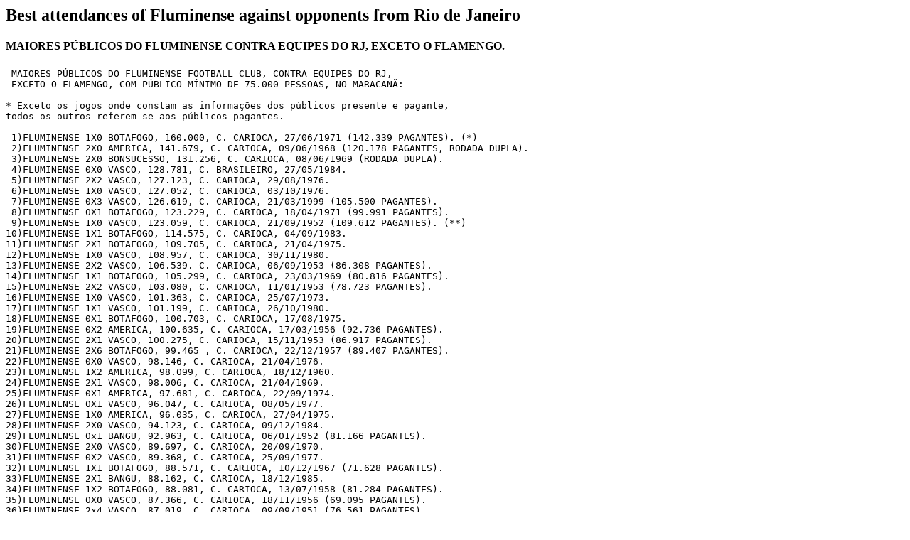

--- FILE ---
content_type: text/html
request_url: https://www.rsssfbrasil.com/miscellaneous/attflurj.htm
body_size: 10337
content:
<html>

<head>
<!-- Google tag (gtag.js) -->
<script async src="https://www.googletagmanager.com/gtag/js?id=G-CJ13ZX0B0P"></script>
<script>
  window.dataLayer = window.dataLayer || [];
  function gtag(){dataLayer.push(arguments);}
  gtag('js', new Date());
  gtag('config', 'G-CJ13ZX0B0P');
</script>
<meta http-equiv="Content-Type"
content="text/html; charset=iso-8859-1">
<meta name="GENERATOR" content="Microsoft FrontPage Express 2.0">
<title>MAIORES PÚBLICOS DO FLUMINENSE CONTRA EQUIPES DO RJ, EXCETO O FLAMENGO.</title>
</head>

<body bgcolor="#FFFFFF">

<h2>Best attendances of Fluminense against opponents from Rio de Janeiro</h2>
<h4>MAIORES PÚBLICOS DO FLUMINENSE CONTRA EQUIPES DO RJ, EXCETO O FLAMENGO.</h4>

<pre>
 MAIORES PÚBLICOS DO FLUMINENSE FOOTBALL CLUB, CONTRA EQUIPES DO RJ,
 EXCETO O FLAMENGO, COM PÚBLICO MÍNIMO DE 75.000 PESSOAS, NO MARACANÃ:

* Exceto os jogos onde constam as informações dos públicos presente e pagante,
todos os outros referem-se aos públicos pagantes.

 1)FLUMINENSE 1X0 BOTAFOGO, 160.000, C. CARIOCA, 27/06/1971 (142.339 PAGANTES). (*)
 2)FLUMINENSE 2X0 AMERICA, 141.679, C. CARIOCA, 09/06/1968 (120.178 PAGANTES, RODADA DUPLA).
 3)FLUMINENSE 2X0 BONSUCESSO, 131.256, C. CARIOCA, 08/06/1969 (RODADA DUPLA).
 4)FLUMINENSE 0X0 VASCO, 128.781, C. BRASILEIRO, 27/05/1984.
 5)FLUMINENSE 2X2 VASCO, 127.123, C. CARIOCA, 29/08/1976.
 6)FLUMINENSE 1X0 VASCO, 127.052, C. CARIOCA, 03/10/1976.
 7)FLUMINENSE 0X3 VASCO, 126.619, C. CARIOCA, 21/03/1999 (105.500 PAGANTES).
 8)FLUMINENSE 0X1 BOTAFOGO, 123.229, C. CARIOCA, 18/04/1971 (99.991 PAGANTES).
 9)FLUMINENSE 1X0 VASCO, 123.059, C. CARIOCA, 21/09/1952 (109.612 PAGANTES). (**)
10)FLUMINENSE 1X1 BOTAFOGO, 114.575, C. CARIOCA, 04/09/1983.
11)FLUMINENSE 2X1 BOTAFOGO, 109.705, C. CARIOCA, 21/04/1975.
12)FLUMINENSE 1X0 VASCO, 108.957, C. CARIOCA, 30/11/1980.
13)FLUMINENSE 2X2 VASCO, 106.539. C. CARIOCA, 06/09/1953 (86.308 PAGANTES).
14)FLUMINENSE 1X1 BOTAFOGO, 105.299, C. CARIOCA, 23/03/1969 (80.816 PAGANTES).
15)FLUMINENSE 2X2 VASCO, 103.080, C. CARIOCA, 11/01/1953 (78.723 PAGANTES).
16)FLUMINENSE 1X0 VASCO, 101.363, C. CARIOCA, 25/07/1973.
17)FLUMINENSE 1X1 VASCO, 101.199, C. CARIOCA, 26/10/1980.
18)FLUMINENSE 0X1 BOTAFOGO, 100.703, C. CARIOCA, 17/08/1975.
19)FLUMINENSE 0X2 AMERICA, 100.635, C. CARIOCA, 17/03/1956 (92.736 PAGANTES).
20)FLUMINENSE 2X1 VASCO, 100.275, C. CARIOCA, 15/11/1953 (86.917 PAGANTES).
21)FLUMINENSE 2X6 BOTAFOGO, 99.465 , C. CARIOCA, 22/12/1957 (89.407 PAGANTES).
22)FLUMINENSE 0X0 VASCO, 98.146, C. CARIOCA, 21/04/1976. 
23)FLUMINENSE 1X2 AMERICA, 98.099, C. CARIOCA, 18/12/1960.
24)FLUMINENSE 2X1 VASCO, 98.006, C. CARIOCA, 21/04/1969. 
25)FLUMINENSE 0X1 AMERICA, 97.681, C. CARIOCA, 22/09/1974.
26)FLUMINENSE 0X1 VASCO, 96.047, C. CARIOCA, 08/05/1977.
27)FLUMINENSE 1X0 AMERICA, 96.035, C. CARIOCA, 27/04/1975.
28)FLUMINENSE 2X0 VASCO, 94.123, C. CARIOCA, 09/12/1984.
29)FLUMINENSE 0x1 BANGU, 92.963, C. CARIOCA, 06/01/1952 (81.166 PAGANTES).
30)FLUMINENSE 2X0 VASCO, 89.697, C. CARIOCA, 20/09/1970.
31)FLUMINENSE 0X2 VASCO, 89.368, C. CARIOCA, 25/09/1977.
32)FLUMINENSE 1X1 BOTAFOGO, 88.571, C. CARIOCA, 10/12/1967 (71.628 PAGANTES).
33)FLUMINENSE 2X1 BANGU, 88.162, C. CARIOCA, 18/12/1985.
34)FLUMINENSE 1X2 BOTAFOGO, 88.081, C. CARIOCA, 13/07/1958 (81.284 PAGANTES).
35)FLUMINENSE 0X0 VASCO, 87.366, C. CARIOCA, 18/11/1956 (69.095 PAGANTES).
36)FLUMINENSE 2x4 VASCO, 87.019, C. CARIOCA, 09/09/1951 (76.561 PAGANTES).
37)FLUMINENSE 0X0 BONSUCESSO,  83.763, C. CARIOCA, 30/05/1968 (RODADA DUPLA).
38)FLUMINENSE 1x1 AMERICA, 83.043, C. CARIOCA, 16/07/1972 (RODADA DUPLA).
39)FLUMINENSE 1X3 BOTAFOGO, 81.359, C. CARIOCA, 22/11/1953 (67.962 PAGANTES).
40)FLUMINENSE 0X0 BOTAFOGO, 80.916, C. CARIOCA, 04/05/1997 (72.643 PAGANTES).
41)FLUMINENSE 1X1 VASCO, 80.473, C. BRASILEIRO, 11/05/1980.
42)FLUMINENSE 2X2 VASCO, 80.080, C. BRASILEIRO, 22/08/2010 (66.757 PAGANTES).
43)FLUMINENSE 0X0 VASCO, 79.940, C. CARIOCA, 16/06/1993.
44)FLUMINENSE 4X1 VASCO, 79.764, C. CARIOCA, 10/08/1975. 
45)FLUMINENSE 3X2 VASCO, 79.632, C. CARIOCA, 17/11/1951 (59.564 PAGANTES).
46)FLUMINENSE 1X2 VASCO, 79.600, C. CARIOCA, 01/12/1957 (67.429 PAGANTES). 
47)FLUMINENSE 2X0 AMERICA, 79.275, C. CARIOCA, 11/09/1983.
48)FLUMINENSE 0X2 VASCO, 79.230, C. CARIOCA, 15/05/1994 (66.121 PAGANTES).
49)FLUMINENSE 2x0 BANGU, 78.849, C.CARIOCA, 20/01/1952 (68.820 PAGANTES).
50)FLUMINENSE 3X4 VASCO, 78.077, C. CARIOCA, 31/10/1954 (60.575 PAGANTES) .
51)FLUMINENSE 0x2 BOTAFOGO, 77.672, C. CARIOCA, 27/03/1977.
52)FLUMINENSE 1X2 VASCO, 77.590, C. CARIOCA, 23/03/2003 (71.006 PAGANTES).
53)FLUMINENSE 1X2 BOTAFOGO, 76.664, C. CARIOCA, 25/03/1973.
54)FLUMINENSE 2X3 VASCO, 76.555, C. CARIOCA, 26/08/1956 (69.799 PAGANTES).
55)FLUMINENSE 2x3 BOTAFOGO, 75.903, C. CARIOCA, 07/09/1978.
56)FLUMINENSE 3X2 VASCO, 75.157, C. BRASILEIRO, 01/02/1989.
57)FLUMINENSE 3X1 BANGU, 75.106, C. CARIOCA, 20/12/1964.

(*) Segundo o vídeo do Canal 100, disponível no Youtube em 1º de maio de 2012: <i>...Em campo,
    sob os olhares atentos e nervosos de mais de 160.000 torcedores...</i>
(**) Uma multidão não pôde ter acesso ao estádio, acompanhando o jogo de suas cercanias,
     pois a administração do Maracanã não mandou confeccionar ingressos suficientes para
     atender a demanda do público.
  
MAIORES PÚBLICOS POR JOGO:

-VASCO : 30.
-BOTAFOGO : 14.
-AMERICA : 7.
-BANGU : 4.
-BONSUCESSO : 2.

POR DÉCADAS :

1951 - 1960 : 18.
1961 - 1970 :  7.
1971 - 1980 : 20.
1981 - 1990 :  6.
1991 - 2000 :  4.
2001 - 2010 :  2. 

OBS.: Após problemas estruturais que diminuiram a sua capacidade em vários momentos
      durante a década de 1990, o Maracanã teve a sua capacidade diminuida, sendo que
      1999 foi o último ano que comportou públicos acima de 90.000 espectadores.


RELAÇÃO DE PENDÊNCIAS :

      * Pendências de públicos presentes desconhecidos por esse autor, que podem ter alcançado
        pelo menos 75.000 pessoas, tendo sido usado como parâmetro o público pagante mínimo de
        59.564, o menor público pagante a ultrapassar 75.000 presentes em jogos do Fluminense,
        enumerados em ordem cronológica. 
 
 1) FLUMINENSE 3X1 VASCO, 28/07/1963, público pagante 63.188
 2) FLUMINENSE 2X1 VASCO, 06/12/1964, público pagante 69.639
 3) FLUMINENSE 1X0 BANGU, 16/12/1964, público pagante 64.014
 4) FLUMINENSE 0X2 BANGU, 27/03/1966, público pagante 69.434 (rodada dupla)
 5) FLUMINENSE 1X3 VASCO, 13/04/1968, público pagante 64.052 
 6) FLUMINENSE 1X3 BOTAFOGO, 25/05/1968, público pagante 59.687 (rodada dupla)
 7) FLUMINENSE 0X2 AMERICA, 27/04/1969, público pagante 61.278
 8) FLUMINENSE 1X0 AMERICA, 17/08/1969, público pagante 67.492 (rodada dupla)
 9) FLUMINENSE 0X0 BOTAFOGO, 04/07/1970, público pagante 60.539
10) FLUMINENSE 3X1 AMERICA, 16/08/1970, público pagante 61.667
11) FLUMINENSE 1X2 BOTAFOGO, 23/08/1970, público pagante 63.952
12) FLUMINENSE 3X1 VASCO, 21/03/1971, público pagante 69.424 
13) FLUMINENSE 1X0 BOTAFOGO, 09/04/1972, público pagante 67.606
14) FLUMINENSE 5X1 VASCO, 08/09/1974, público pagante 72.368
15) FLUMINENSE 1X2 VASCO, 27/07/1975, público pagante 72.466
16) FLUMINENSE 3X1 BOTAFOGO, 02/05/1976, público pagante 60.617
17) FLUMINENSE 3X0 VASCO, 08/08/1976, público pagante 63.563
18) FLUMINENSE 0X0 BOTAFOGO, 25/08/1976, público pagante 68.463
19) FLUMINENSE 2X0 VASCO, 24/09/1978, público pagante 60.384
20) FLUMINENSE 0X4 BOTAFOGO, 21/10/1979, público pagante 61.080
21) FLUMINENSE 3X2 VASCO, 12/04/1981, público pagante 64.332
22) FLUMINENSE 1X0 VASCO, 24/05/1984, público pagante 63.156
23) FLUMINENSE 0X0 VASCO, 13/04/1986, público pagante 71.042
24) FLUMINENSE 3X0 VASCO, 12/04/1987, público pagante 61.241

PENDÊNCIAS DE MAIORES PÚBLICOS POR JOGO:

-VASCO : 12.
-BOTAFOGO : 7.
-AMERICA : 3.
-BANGU : 2.

PENDÊNCIAS POR DÉCADAS :

1961 - 1970 :  11.
1971 - 1980 :   9.
1981 - 1990 :   4.

- VEJA TAMBÉM :
 
MAIORES PÚBLICOS DO FLUMINENSE :
<a href="/miscellaneous/attfluminense.htm">/miscellaneous/attfluminense.htm</a>
 
MAIORES PÚBLICOS DO FLA-FLU :
<a href="/miscellaneous/attflaflu.htm">/miscellaneous/attflaflu.htm</a>
 
MAIORES PÚBLICOS DO AMERICA :
<a href="/miscellaneous/attamerica.htm">/miscellaneous/attamerica.htm</a>
 
MAIORES PÚBLICOS DO BANGU :
<a href="/miscellaneous/attbangu.htm">/miscellaneous/attbangu.htm</a>
 
MAIORES PÚBLICOS DO BOTAFOGO :
<a href="/miscellaneous/botapub.htm">/miscellaneous/botapub.htm</a>
 
MAIORES PÚBLICOS DO FLAMENGO :
<a href="/miscellaneous/attflamengo.htm">/miscellaneous/attflamengo.htm</a>
 
MAIORES PÚBLICOS DO VASCO :
<a href="/miscellaneous/attvasco.htm">/miscellaneous/attvasco.htm</a>
 
FICHAS TÉCNICAS DOS PRINCIPAIS CLUBES DO RIO DE JANEIRO :
<a href="/miscellaneous/rjstats.htm">/miscellaneous/rjstats.htm</a>

- FONTES:

Arquivo pessoal de ALEXANDRE MAGNO BARRETO BERWANGER ( <a href="mailto:ambberwanger@yahoo.com.br">ambberwanger@yahoo.com.br</a> )
Site da RSSSF BRASIL ( <a href = "/">/rsssfbrasil</a> )
Revista PLACAR
Livro HISTÓRIA DO FLUMINENSE 1902/2002 (PAULO COELHO NETTO)
Livro FLUMINENSE FOOTBALL CLUB HISTÓRIAS, CONQUISTAS E GLÓRIAS NO FUTEBOL  (ANTÔNIO CARLOS NAPOLEÃO DUARTE)
Livro CAMPEONATO CARIOCA 96 ANOS DE HISTÓRIA (ROBERTO ASSAF E CLÓVIS MARTINS)
JORNAL DOS SPORTS, várias edições, pesquisadas na Biblioteca Nacional

</pre>

<hr>

<h2><a name="about">About this document</a></h2>

<p>Thanks to João Cláudio Bolthauser (<a href="jcbolt@yahoo.com">jcbolt@yahoo.com</a>)
and Giuseppe Cammarota (<a href="mailto:giuseppe.cammarota@globo.com">giuseppe.cammarota@globo.com</a>).</p>

<p>Prepared and maintained by Alexandre Magno Barreto Berwanger for the <a
href="http://www.rsssf.com">Rec.Sport.Soccer Statistics
Foundation</a> and <a
href = "/">RSSSF
Brazil</a> </p>

<p><i>Authors: Alexandre Magno Barreto Berwanger (</i><a
href="mailto:ambberwanger@yahoo.com.br"><i>ambberwanger@yahoo.com.br</i></a><i>)<br>
Last updated: 26 Sep 2012</i></p>

<p><b>(C) Copyright Alexandre Magno Barreto Berwanger, RSSSF and RSSSF Brazil 2005/2012</b><br>
You are free to copy this document in whole or part provided that
proper acknowledgement is given to the author. All rights
reserved. </p>
</body>
</html>